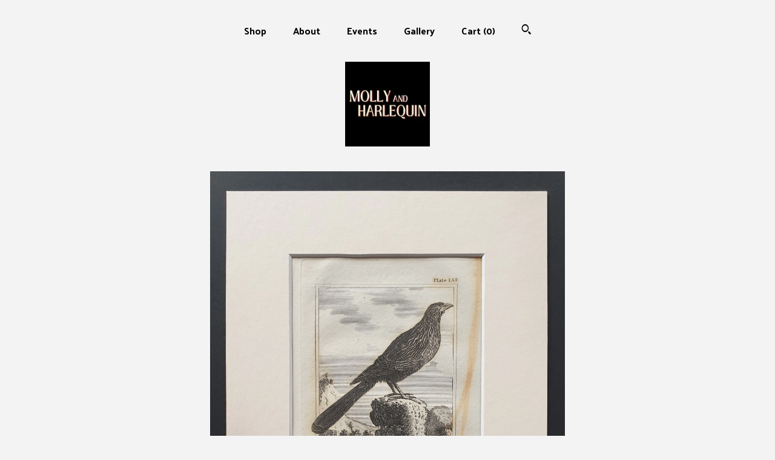

--- FILE ---
content_type: text/plain
request_url: https://www.google-analytics.com/j/collect?v=1&_v=j102&a=780305620&t=pageview&_s=1&dl=https%3A%2F%2Fmollyandharlequin.co.uk%2Flisting%2F974823518%2Fthe-long-heeled-cuckoo-original-1812&ul=en-us%40posix&dt=The%20Long%20Heeled%20Cuckoo%20-%20Original%201812%20Buffon%20print%20in%20mount%20(153)&sr=1280x720&vp=1280x720&_u=YEBAAAABAAAAACAAo~&jid=2047111996&gjid=63097775&cid=74058748.1768762242&tid=UA-174129340-1&_gid=1087145138.1768762242&_r=1&_slc=1&gtm=45He61e1n71TG543Pv71538743za200zd71538743&gcd=13l3l3l3l1l1&dma=0&tag_exp=103116026~103200004~104527906~104528500~104684208~104684211~105391252~115938465~115938469~115985661~117041588&z=650509354
body_size: -452
content:
2,cG-3K7L5QTBQ8